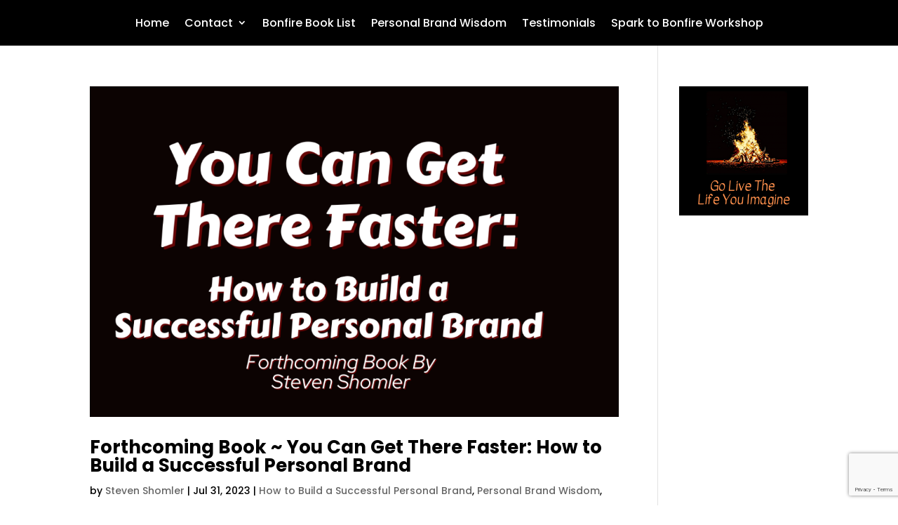

--- FILE ---
content_type: text/html; charset=utf-8
request_url: https://www.google.com/recaptcha/api2/anchor?ar=1&k=6LeJI8QUAAAAAMpw0xV6alE4VQBLJYFsKYl7JfxD&co=aHR0cHM6Ly93d3cuc3Bhcmt0b2JvbmZpcmUuY29tOjQ0Mw..&hl=en&v=PoyoqOPhxBO7pBk68S4YbpHZ&size=invisible&anchor-ms=20000&execute-ms=30000&cb=2m9ewa5cryhw
body_size: 48918
content:
<!DOCTYPE HTML><html dir="ltr" lang="en"><head><meta http-equiv="Content-Type" content="text/html; charset=UTF-8">
<meta http-equiv="X-UA-Compatible" content="IE=edge">
<title>reCAPTCHA</title>
<style type="text/css">
/* cyrillic-ext */
@font-face {
  font-family: 'Roboto';
  font-style: normal;
  font-weight: 400;
  font-stretch: 100%;
  src: url(//fonts.gstatic.com/s/roboto/v48/KFO7CnqEu92Fr1ME7kSn66aGLdTylUAMa3GUBHMdazTgWw.woff2) format('woff2');
  unicode-range: U+0460-052F, U+1C80-1C8A, U+20B4, U+2DE0-2DFF, U+A640-A69F, U+FE2E-FE2F;
}
/* cyrillic */
@font-face {
  font-family: 'Roboto';
  font-style: normal;
  font-weight: 400;
  font-stretch: 100%;
  src: url(//fonts.gstatic.com/s/roboto/v48/KFO7CnqEu92Fr1ME7kSn66aGLdTylUAMa3iUBHMdazTgWw.woff2) format('woff2');
  unicode-range: U+0301, U+0400-045F, U+0490-0491, U+04B0-04B1, U+2116;
}
/* greek-ext */
@font-face {
  font-family: 'Roboto';
  font-style: normal;
  font-weight: 400;
  font-stretch: 100%;
  src: url(//fonts.gstatic.com/s/roboto/v48/KFO7CnqEu92Fr1ME7kSn66aGLdTylUAMa3CUBHMdazTgWw.woff2) format('woff2');
  unicode-range: U+1F00-1FFF;
}
/* greek */
@font-face {
  font-family: 'Roboto';
  font-style: normal;
  font-weight: 400;
  font-stretch: 100%;
  src: url(//fonts.gstatic.com/s/roboto/v48/KFO7CnqEu92Fr1ME7kSn66aGLdTylUAMa3-UBHMdazTgWw.woff2) format('woff2');
  unicode-range: U+0370-0377, U+037A-037F, U+0384-038A, U+038C, U+038E-03A1, U+03A3-03FF;
}
/* math */
@font-face {
  font-family: 'Roboto';
  font-style: normal;
  font-weight: 400;
  font-stretch: 100%;
  src: url(//fonts.gstatic.com/s/roboto/v48/KFO7CnqEu92Fr1ME7kSn66aGLdTylUAMawCUBHMdazTgWw.woff2) format('woff2');
  unicode-range: U+0302-0303, U+0305, U+0307-0308, U+0310, U+0312, U+0315, U+031A, U+0326-0327, U+032C, U+032F-0330, U+0332-0333, U+0338, U+033A, U+0346, U+034D, U+0391-03A1, U+03A3-03A9, U+03B1-03C9, U+03D1, U+03D5-03D6, U+03F0-03F1, U+03F4-03F5, U+2016-2017, U+2034-2038, U+203C, U+2040, U+2043, U+2047, U+2050, U+2057, U+205F, U+2070-2071, U+2074-208E, U+2090-209C, U+20D0-20DC, U+20E1, U+20E5-20EF, U+2100-2112, U+2114-2115, U+2117-2121, U+2123-214F, U+2190, U+2192, U+2194-21AE, U+21B0-21E5, U+21F1-21F2, U+21F4-2211, U+2213-2214, U+2216-22FF, U+2308-230B, U+2310, U+2319, U+231C-2321, U+2336-237A, U+237C, U+2395, U+239B-23B7, U+23D0, U+23DC-23E1, U+2474-2475, U+25AF, U+25B3, U+25B7, U+25BD, U+25C1, U+25CA, U+25CC, U+25FB, U+266D-266F, U+27C0-27FF, U+2900-2AFF, U+2B0E-2B11, U+2B30-2B4C, U+2BFE, U+3030, U+FF5B, U+FF5D, U+1D400-1D7FF, U+1EE00-1EEFF;
}
/* symbols */
@font-face {
  font-family: 'Roboto';
  font-style: normal;
  font-weight: 400;
  font-stretch: 100%;
  src: url(//fonts.gstatic.com/s/roboto/v48/KFO7CnqEu92Fr1ME7kSn66aGLdTylUAMaxKUBHMdazTgWw.woff2) format('woff2');
  unicode-range: U+0001-000C, U+000E-001F, U+007F-009F, U+20DD-20E0, U+20E2-20E4, U+2150-218F, U+2190, U+2192, U+2194-2199, U+21AF, U+21E6-21F0, U+21F3, U+2218-2219, U+2299, U+22C4-22C6, U+2300-243F, U+2440-244A, U+2460-24FF, U+25A0-27BF, U+2800-28FF, U+2921-2922, U+2981, U+29BF, U+29EB, U+2B00-2BFF, U+4DC0-4DFF, U+FFF9-FFFB, U+10140-1018E, U+10190-1019C, U+101A0, U+101D0-101FD, U+102E0-102FB, U+10E60-10E7E, U+1D2C0-1D2D3, U+1D2E0-1D37F, U+1F000-1F0FF, U+1F100-1F1AD, U+1F1E6-1F1FF, U+1F30D-1F30F, U+1F315, U+1F31C, U+1F31E, U+1F320-1F32C, U+1F336, U+1F378, U+1F37D, U+1F382, U+1F393-1F39F, U+1F3A7-1F3A8, U+1F3AC-1F3AF, U+1F3C2, U+1F3C4-1F3C6, U+1F3CA-1F3CE, U+1F3D4-1F3E0, U+1F3ED, U+1F3F1-1F3F3, U+1F3F5-1F3F7, U+1F408, U+1F415, U+1F41F, U+1F426, U+1F43F, U+1F441-1F442, U+1F444, U+1F446-1F449, U+1F44C-1F44E, U+1F453, U+1F46A, U+1F47D, U+1F4A3, U+1F4B0, U+1F4B3, U+1F4B9, U+1F4BB, U+1F4BF, U+1F4C8-1F4CB, U+1F4D6, U+1F4DA, U+1F4DF, U+1F4E3-1F4E6, U+1F4EA-1F4ED, U+1F4F7, U+1F4F9-1F4FB, U+1F4FD-1F4FE, U+1F503, U+1F507-1F50B, U+1F50D, U+1F512-1F513, U+1F53E-1F54A, U+1F54F-1F5FA, U+1F610, U+1F650-1F67F, U+1F687, U+1F68D, U+1F691, U+1F694, U+1F698, U+1F6AD, U+1F6B2, U+1F6B9-1F6BA, U+1F6BC, U+1F6C6-1F6CF, U+1F6D3-1F6D7, U+1F6E0-1F6EA, U+1F6F0-1F6F3, U+1F6F7-1F6FC, U+1F700-1F7FF, U+1F800-1F80B, U+1F810-1F847, U+1F850-1F859, U+1F860-1F887, U+1F890-1F8AD, U+1F8B0-1F8BB, U+1F8C0-1F8C1, U+1F900-1F90B, U+1F93B, U+1F946, U+1F984, U+1F996, U+1F9E9, U+1FA00-1FA6F, U+1FA70-1FA7C, U+1FA80-1FA89, U+1FA8F-1FAC6, U+1FACE-1FADC, U+1FADF-1FAE9, U+1FAF0-1FAF8, U+1FB00-1FBFF;
}
/* vietnamese */
@font-face {
  font-family: 'Roboto';
  font-style: normal;
  font-weight: 400;
  font-stretch: 100%;
  src: url(//fonts.gstatic.com/s/roboto/v48/KFO7CnqEu92Fr1ME7kSn66aGLdTylUAMa3OUBHMdazTgWw.woff2) format('woff2');
  unicode-range: U+0102-0103, U+0110-0111, U+0128-0129, U+0168-0169, U+01A0-01A1, U+01AF-01B0, U+0300-0301, U+0303-0304, U+0308-0309, U+0323, U+0329, U+1EA0-1EF9, U+20AB;
}
/* latin-ext */
@font-face {
  font-family: 'Roboto';
  font-style: normal;
  font-weight: 400;
  font-stretch: 100%;
  src: url(//fonts.gstatic.com/s/roboto/v48/KFO7CnqEu92Fr1ME7kSn66aGLdTylUAMa3KUBHMdazTgWw.woff2) format('woff2');
  unicode-range: U+0100-02BA, U+02BD-02C5, U+02C7-02CC, U+02CE-02D7, U+02DD-02FF, U+0304, U+0308, U+0329, U+1D00-1DBF, U+1E00-1E9F, U+1EF2-1EFF, U+2020, U+20A0-20AB, U+20AD-20C0, U+2113, U+2C60-2C7F, U+A720-A7FF;
}
/* latin */
@font-face {
  font-family: 'Roboto';
  font-style: normal;
  font-weight: 400;
  font-stretch: 100%;
  src: url(//fonts.gstatic.com/s/roboto/v48/KFO7CnqEu92Fr1ME7kSn66aGLdTylUAMa3yUBHMdazQ.woff2) format('woff2');
  unicode-range: U+0000-00FF, U+0131, U+0152-0153, U+02BB-02BC, U+02C6, U+02DA, U+02DC, U+0304, U+0308, U+0329, U+2000-206F, U+20AC, U+2122, U+2191, U+2193, U+2212, U+2215, U+FEFF, U+FFFD;
}
/* cyrillic-ext */
@font-face {
  font-family: 'Roboto';
  font-style: normal;
  font-weight: 500;
  font-stretch: 100%;
  src: url(//fonts.gstatic.com/s/roboto/v48/KFO7CnqEu92Fr1ME7kSn66aGLdTylUAMa3GUBHMdazTgWw.woff2) format('woff2');
  unicode-range: U+0460-052F, U+1C80-1C8A, U+20B4, U+2DE0-2DFF, U+A640-A69F, U+FE2E-FE2F;
}
/* cyrillic */
@font-face {
  font-family: 'Roboto';
  font-style: normal;
  font-weight: 500;
  font-stretch: 100%;
  src: url(//fonts.gstatic.com/s/roboto/v48/KFO7CnqEu92Fr1ME7kSn66aGLdTylUAMa3iUBHMdazTgWw.woff2) format('woff2');
  unicode-range: U+0301, U+0400-045F, U+0490-0491, U+04B0-04B1, U+2116;
}
/* greek-ext */
@font-face {
  font-family: 'Roboto';
  font-style: normal;
  font-weight: 500;
  font-stretch: 100%;
  src: url(//fonts.gstatic.com/s/roboto/v48/KFO7CnqEu92Fr1ME7kSn66aGLdTylUAMa3CUBHMdazTgWw.woff2) format('woff2');
  unicode-range: U+1F00-1FFF;
}
/* greek */
@font-face {
  font-family: 'Roboto';
  font-style: normal;
  font-weight: 500;
  font-stretch: 100%;
  src: url(//fonts.gstatic.com/s/roboto/v48/KFO7CnqEu92Fr1ME7kSn66aGLdTylUAMa3-UBHMdazTgWw.woff2) format('woff2');
  unicode-range: U+0370-0377, U+037A-037F, U+0384-038A, U+038C, U+038E-03A1, U+03A3-03FF;
}
/* math */
@font-face {
  font-family: 'Roboto';
  font-style: normal;
  font-weight: 500;
  font-stretch: 100%;
  src: url(//fonts.gstatic.com/s/roboto/v48/KFO7CnqEu92Fr1ME7kSn66aGLdTylUAMawCUBHMdazTgWw.woff2) format('woff2');
  unicode-range: U+0302-0303, U+0305, U+0307-0308, U+0310, U+0312, U+0315, U+031A, U+0326-0327, U+032C, U+032F-0330, U+0332-0333, U+0338, U+033A, U+0346, U+034D, U+0391-03A1, U+03A3-03A9, U+03B1-03C9, U+03D1, U+03D5-03D6, U+03F0-03F1, U+03F4-03F5, U+2016-2017, U+2034-2038, U+203C, U+2040, U+2043, U+2047, U+2050, U+2057, U+205F, U+2070-2071, U+2074-208E, U+2090-209C, U+20D0-20DC, U+20E1, U+20E5-20EF, U+2100-2112, U+2114-2115, U+2117-2121, U+2123-214F, U+2190, U+2192, U+2194-21AE, U+21B0-21E5, U+21F1-21F2, U+21F4-2211, U+2213-2214, U+2216-22FF, U+2308-230B, U+2310, U+2319, U+231C-2321, U+2336-237A, U+237C, U+2395, U+239B-23B7, U+23D0, U+23DC-23E1, U+2474-2475, U+25AF, U+25B3, U+25B7, U+25BD, U+25C1, U+25CA, U+25CC, U+25FB, U+266D-266F, U+27C0-27FF, U+2900-2AFF, U+2B0E-2B11, U+2B30-2B4C, U+2BFE, U+3030, U+FF5B, U+FF5D, U+1D400-1D7FF, U+1EE00-1EEFF;
}
/* symbols */
@font-face {
  font-family: 'Roboto';
  font-style: normal;
  font-weight: 500;
  font-stretch: 100%;
  src: url(//fonts.gstatic.com/s/roboto/v48/KFO7CnqEu92Fr1ME7kSn66aGLdTylUAMaxKUBHMdazTgWw.woff2) format('woff2');
  unicode-range: U+0001-000C, U+000E-001F, U+007F-009F, U+20DD-20E0, U+20E2-20E4, U+2150-218F, U+2190, U+2192, U+2194-2199, U+21AF, U+21E6-21F0, U+21F3, U+2218-2219, U+2299, U+22C4-22C6, U+2300-243F, U+2440-244A, U+2460-24FF, U+25A0-27BF, U+2800-28FF, U+2921-2922, U+2981, U+29BF, U+29EB, U+2B00-2BFF, U+4DC0-4DFF, U+FFF9-FFFB, U+10140-1018E, U+10190-1019C, U+101A0, U+101D0-101FD, U+102E0-102FB, U+10E60-10E7E, U+1D2C0-1D2D3, U+1D2E0-1D37F, U+1F000-1F0FF, U+1F100-1F1AD, U+1F1E6-1F1FF, U+1F30D-1F30F, U+1F315, U+1F31C, U+1F31E, U+1F320-1F32C, U+1F336, U+1F378, U+1F37D, U+1F382, U+1F393-1F39F, U+1F3A7-1F3A8, U+1F3AC-1F3AF, U+1F3C2, U+1F3C4-1F3C6, U+1F3CA-1F3CE, U+1F3D4-1F3E0, U+1F3ED, U+1F3F1-1F3F3, U+1F3F5-1F3F7, U+1F408, U+1F415, U+1F41F, U+1F426, U+1F43F, U+1F441-1F442, U+1F444, U+1F446-1F449, U+1F44C-1F44E, U+1F453, U+1F46A, U+1F47D, U+1F4A3, U+1F4B0, U+1F4B3, U+1F4B9, U+1F4BB, U+1F4BF, U+1F4C8-1F4CB, U+1F4D6, U+1F4DA, U+1F4DF, U+1F4E3-1F4E6, U+1F4EA-1F4ED, U+1F4F7, U+1F4F9-1F4FB, U+1F4FD-1F4FE, U+1F503, U+1F507-1F50B, U+1F50D, U+1F512-1F513, U+1F53E-1F54A, U+1F54F-1F5FA, U+1F610, U+1F650-1F67F, U+1F687, U+1F68D, U+1F691, U+1F694, U+1F698, U+1F6AD, U+1F6B2, U+1F6B9-1F6BA, U+1F6BC, U+1F6C6-1F6CF, U+1F6D3-1F6D7, U+1F6E0-1F6EA, U+1F6F0-1F6F3, U+1F6F7-1F6FC, U+1F700-1F7FF, U+1F800-1F80B, U+1F810-1F847, U+1F850-1F859, U+1F860-1F887, U+1F890-1F8AD, U+1F8B0-1F8BB, U+1F8C0-1F8C1, U+1F900-1F90B, U+1F93B, U+1F946, U+1F984, U+1F996, U+1F9E9, U+1FA00-1FA6F, U+1FA70-1FA7C, U+1FA80-1FA89, U+1FA8F-1FAC6, U+1FACE-1FADC, U+1FADF-1FAE9, U+1FAF0-1FAF8, U+1FB00-1FBFF;
}
/* vietnamese */
@font-face {
  font-family: 'Roboto';
  font-style: normal;
  font-weight: 500;
  font-stretch: 100%;
  src: url(//fonts.gstatic.com/s/roboto/v48/KFO7CnqEu92Fr1ME7kSn66aGLdTylUAMa3OUBHMdazTgWw.woff2) format('woff2');
  unicode-range: U+0102-0103, U+0110-0111, U+0128-0129, U+0168-0169, U+01A0-01A1, U+01AF-01B0, U+0300-0301, U+0303-0304, U+0308-0309, U+0323, U+0329, U+1EA0-1EF9, U+20AB;
}
/* latin-ext */
@font-face {
  font-family: 'Roboto';
  font-style: normal;
  font-weight: 500;
  font-stretch: 100%;
  src: url(//fonts.gstatic.com/s/roboto/v48/KFO7CnqEu92Fr1ME7kSn66aGLdTylUAMa3KUBHMdazTgWw.woff2) format('woff2');
  unicode-range: U+0100-02BA, U+02BD-02C5, U+02C7-02CC, U+02CE-02D7, U+02DD-02FF, U+0304, U+0308, U+0329, U+1D00-1DBF, U+1E00-1E9F, U+1EF2-1EFF, U+2020, U+20A0-20AB, U+20AD-20C0, U+2113, U+2C60-2C7F, U+A720-A7FF;
}
/* latin */
@font-face {
  font-family: 'Roboto';
  font-style: normal;
  font-weight: 500;
  font-stretch: 100%;
  src: url(//fonts.gstatic.com/s/roboto/v48/KFO7CnqEu92Fr1ME7kSn66aGLdTylUAMa3yUBHMdazQ.woff2) format('woff2');
  unicode-range: U+0000-00FF, U+0131, U+0152-0153, U+02BB-02BC, U+02C6, U+02DA, U+02DC, U+0304, U+0308, U+0329, U+2000-206F, U+20AC, U+2122, U+2191, U+2193, U+2212, U+2215, U+FEFF, U+FFFD;
}
/* cyrillic-ext */
@font-face {
  font-family: 'Roboto';
  font-style: normal;
  font-weight: 900;
  font-stretch: 100%;
  src: url(//fonts.gstatic.com/s/roboto/v48/KFO7CnqEu92Fr1ME7kSn66aGLdTylUAMa3GUBHMdazTgWw.woff2) format('woff2');
  unicode-range: U+0460-052F, U+1C80-1C8A, U+20B4, U+2DE0-2DFF, U+A640-A69F, U+FE2E-FE2F;
}
/* cyrillic */
@font-face {
  font-family: 'Roboto';
  font-style: normal;
  font-weight: 900;
  font-stretch: 100%;
  src: url(//fonts.gstatic.com/s/roboto/v48/KFO7CnqEu92Fr1ME7kSn66aGLdTylUAMa3iUBHMdazTgWw.woff2) format('woff2');
  unicode-range: U+0301, U+0400-045F, U+0490-0491, U+04B0-04B1, U+2116;
}
/* greek-ext */
@font-face {
  font-family: 'Roboto';
  font-style: normal;
  font-weight: 900;
  font-stretch: 100%;
  src: url(//fonts.gstatic.com/s/roboto/v48/KFO7CnqEu92Fr1ME7kSn66aGLdTylUAMa3CUBHMdazTgWw.woff2) format('woff2');
  unicode-range: U+1F00-1FFF;
}
/* greek */
@font-face {
  font-family: 'Roboto';
  font-style: normal;
  font-weight: 900;
  font-stretch: 100%;
  src: url(//fonts.gstatic.com/s/roboto/v48/KFO7CnqEu92Fr1ME7kSn66aGLdTylUAMa3-UBHMdazTgWw.woff2) format('woff2');
  unicode-range: U+0370-0377, U+037A-037F, U+0384-038A, U+038C, U+038E-03A1, U+03A3-03FF;
}
/* math */
@font-face {
  font-family: 'Roboto';
  font-style: normal;
  font-weight: 900;
  font-stretch: 100%;
  src: url(//fonts.gstatic.com/s/roboto/v48/KFO7CnqEu92Fr1ME7kSn66aGLdTylUAMawCUBHMdazTgWw.woff2) format('woff2');
  unicode-range: U+0302-0303, U+0305, U+0307-0308, U+0310, U+0312, U+0315, U+031A, U+0326-0327, U+032C, U+032F-0330, U+0332-0333, U+0338, U+033A, U+0346, U+034D, U+0391-03A1, U+03A3-03A9, U+03B1-03C9, U+03D1, U+03D5-03D6, U+03F0-03F1, U+03F4-03F5, U+2016-2017, U+2034-2038, U+203C, U+2040, U+2043, U+2047, U+2050, U+2057, U+205F, U+2070-2071, U+2074-208E, U+2090-209C, U+20D0-20DC, U+20E1, U+20E5-20EF, U+2100-2112, U+2114-2115, U+2117-2121, U+2123-214F, U+2190, U+2192, U+2194-21AE, U+21B0-21E5, U+21F1-21F2, U+21F4-2211, U+2213-2214, U+2216-22FF, U+2308-230B, U+2310, U+2319, U+231C-2321, U+2336-237A, U+237C, U+2395, U+239B-23B7, U+23D0, U+23DC-23E1, U+2474-2475, U+25AF, U+25B3, U+25B7, U+25BD, U+25C1, U+25CA, U+25CC, U+25FB, U+266D-266F, U+27C0-27FF, U+2900-2AFF, U+2B0E-2B11, U+2B30-2B4C, U+2BFE, U+3030, U+FF5B, U+FF5D, U+1D400-1D7FF, U+1EE00-1EEFF;
}
/* symbols */
@font-face {
  font-family: 'Roboto';
  font-style: normal;
  font-weight: 900;
  font-stretch: 100%;
  src: url(//fonts.gstatic.com/s/roboto/v48/KFO7CnqEu92Fr1ME7kSn66aGLdTylUAMaxKUBHMdazTgWw.woff2) format('woff2');
  unicode-range: U+0001-000C, U+000E-001F, U+007F-009F, U+20DD-20E0, U+20E2-20E4, U+2150-218F, U+2190, U+2192, U+2194-2199, U+21AF, U+21E6-21F0, U+21F3, U+2218-2219, U+2299, U+22C4-22C6, U+2300-243F, U+2440-244A, U+2460-24FF, U+25A0-27BF, U+2800-28FF, U+2921-2922, U+2981, U+29BF, U+29EB, U+2B00-2BFF, U+4DC0-4DFF, U+FFF9-FFFB, U+10140-1018E, U+10190-1019C, U+101A0, U+101D0-101FD, U+102E0-102FB, U+10E60-10E7E, U+1D2C0-1D2D3, U+1D2E0-1D37F, U+1F000-1F0FF, U+1F100-1F1AD, U+1F1E6-1F1FF, U+1F30D-1F30F, U+1F315, U+1F31C, U+1F31E, U+1F320-1F32C, U+1F336, U+1F378, U+1F37D, U+1F382, U+1F393-1F39F, U+1F3A7-1F3A8, U+1F3AC-1F3AF, U+1F3C2, U+1F3C4-1F3C6, U+1F3CA-1F3CE, U+1F3D4-1F3E0, U+1F3ED, U+1F3F1-1F3F3, U+1F3F5-1F3F7, U+1F408, U+1F415, U+1F41F, U+1F426, U+1F43F, U+1F441-1F442, U+1F444, U+1F446-1F449, U+1F44C-1F44E, U+1F453, U+1F46A, U+1F47D, U+1F4A3, U+1F4B0, U+1F4B3, U+1F4B9, U+1F4BB, U+1F4BF, U+1F4C8-1F4CB, U+1F4D6, U+1F4DA, U+1F4DF, U+1F4E3-1F4E6, U+1F4EA-1F4ED, U+1F4F7, U+1F4F9-1F4FB, U+1F4FD-1F4FE, U+1F503, U+1F507-1F50B, U+1F50D, U+1F512-1F513, U+1F53E-1F54A, U+1F54F-1F5FA, U+1F610, U+1F650-1F67F, U+1F687, U+1F68D, U+1F691, U+1F694, U+1F698, U+1F6AD, U+1F6B2, U+1F6B9-1F6BA, U+1F6BC, U+1F6C6-1F6CF, U+1F6D3-1F6D7, U+1F6E0-1F6EA, U+1F6F0-1F6F3, U+1F6F7-1F6FC, U+1F700-1F7FF, U+1F800-1F80B, U+1F810-1F847, U+1F850-1F859, U+1F860-1F887, U+1F890-1F8AD, U+1F8B0-1F8BB, U+1F8C0-1F8C1, U+1F900-1F90B, U+1F93B, U+1F946, U+1F984, U+1F996, U+1F9E9, U+1FA00-1FA6F, U+1FA70-1FA7C, U+1FA80-1FA89, U+1FA8F-1FAC6, U+1FACE-1FADC, U+1FADF-1FAE9, U+1FAF0-1FAF8, U+1FB00-1FBFF;
}
/* vietnamese */
@font-face {
  font-family: 'Roboto';
  font-style: normal;
  font-weight: 900;
  font-stretch: 100%;
  src: url(//fonts.gstatic.com/s/roboto/v48/KFO7CnqEu92Fr1ME7kSn66aGLdTylUAMa3OUBHMdazTgWw.woff2) format('woff2');
  unicode-range: U+0102-0103, U+0110-0111, U+0128-0129, U+0168-0169, U+01A0-01A1, U+01AF-01B0, U+0300-0301, U+0303-0304, U+0308-0309, U+0323, U+0329, U+1EA0-1EF9, U+20AB;
}
/* latin-ext */
@font-face {
  font-family: 'Roboto';
  font-style: normal;
  font-weight: 900;
  font-stretch: 100%;
  src: url(//fonts.gstatic.com/s/roboto/v48/KFO7CnqEu92Fr1ME7kSn66aGLdTylUAMa3KUBHMdazTgWw.woff2) format('woff2');
  unicode-range: U+0100-02BA, U+02BD-02C5, U+02C7-02CC, U+02CE-02D7, U+02DD-02FF, U+0304, U+0308, U+0329, U+1D00-1DBF, U+1E00-1E9F, U+1EF2-1EFF, U+2020, U+20A0-20AB, U+20AD-20C0, U+2113, U+2C60-2C7F, U+A720-A7FF;
}
/* latin */
@font-face {
  font-family: 'Roboto';
  font-style: normal;
  font-weight: 900;
  font-stretch: 100%;
  src: url(//fonts.gstatic.com/s/roboto/v48/KFO7CnqEu92Fr1ME7kSn66aGLdTylUAMa3yUBHMdazQ.woff2) format('woff2');
  unicode-range: U+0000-00FF, U+0131, U+0152-0153, U+02BB-02BC, U+02C6, U+02DA, U+02DC, U+0304, U+0308, U+0329, U+2000-206F, U+20AC, U+2122, U+2191, U+2193, U+2212, U+2215, U+FEFF, U+FFFD;
}

</style>
<link rel="stylesheet" type="text/css" href="https://www.gstatic.com/recaptcha/releases/PoyoqOPhxBO7pBk68S4YbpHZ/styles__ltr.css">
<script nonce="BH5sow3fj8bqtg4Dq06xdQ" type="text/javascript">window['__recaptcha_api'] = 'https://www.google.com/recaptcha/api2/';</script>
<script type="text/javascript" src="https://www.gstatic.com/recaptcha/releases/PoyoqOPhxBO7pBk68S4YbpHZ/recaptcha__en.js" nonce="BH5sow3fj8bqtg4Dq06xdQ">
      
    </script></head>
<body><div id="rc-anchor-alert" class="rc-anchor-alert"></div>
<input type="hidden" id="recaptcha-token" value="[base64]">
<script type="text/javascript" nonce="BH5sow3fj8bqtg4Dq06xdQ">
      recaptcha.anchor.Main.init("[\x22ainput\x22,[\x22bgdata\x22,\x22\x22,\[base64]/[base64]/MjU1Ong/[base64]/[base64]/[base64]/[base64]/[base64]/[base64]/[base64]/[base64]/[base64]/[base64]/[base64]/[base64]/[base64]/[base64]/[base64]\\u003d\x22,\[base64]\x22,\x22YMK1McKHwrfCo8KDOwvCsCVew7LDp8KHwqHDssKcwpctw6w8wqTDkMO2w7rDkcKLOcKrXjDDssKjEcKCbm/Dh8KwK2TCisOLY2rCgMKla8OcdMOBwqkuw6oawo1RwqnDrxPCoMOVWMKMw5nDpAfDphQgBzXCt0EeUGPDujbCrWLDrD3Dk8Knw7dhw6vCssOEwogWw5w7Uks9wpYlKsOndMOmCsKpwpEMw5E5w6DCmTXDgMK0QMKsw6DCpcOTw5heWmDCgT/Cv8O+wp/DrzkRUidFwoF9NMKNw7RZeMOgwqlzwpRJX8OSMRVMwqjDpMKEIMOew75XaS/Cvx7ChxXCqG8NVjvCtX7DvMOwcVY3w494wpvCum9tSTErVsKOIh3CgMO2acOQwpFnf8OWw4ojw6nDksOVw68Iw7gNw4MjVcKEw6MVBlrDmhNmwpYyw5XCvsOGNTAfTMOFKyXDkXzCtxd6BRMJwoB3wrvCvhjDrB3DrUR9wrLCjH3Dk19AwosFwr/ClDfDnMKaw4QnBHUbL8KSw57CjsOWw6bDgsOYwoHCtmkPasOqw6h+w5PDocKFP1VywobDiVAtW8Kmw6LCt8OjDsOhwqAAAcONAsKjandTw7YsHMO8w5bDmxfCqsOtaCQDVxYFw7/[base64]/CrGTCusKIRVPDg8O0woEnJg7CgsKOMsO7P8Kjw6PCr8KqSgvCr2nCuMKfw5kAwoR3w5tEblsrBSNswpTCqDTDqgtfTipAw7MHYQAGJcO9N0ZXw7YkGCAYwqYLX8KBfsKJVCXDhljDhMKTw63Dhm3CocOjBxQ2E1/Cu8Knw77DpsKMXcOHBcO4w7DCp0/DnsKEDHfCpsK8D8OXwqTDgsOdZRLChCXDtlPDuMOSfMOOdsOfe8O6wpclNsOpwr/CjcOTWzfCnBIxwrfCnGEhwpJUw7bDmcKAw6ImFcO2wpHDu3bDrm7DosKcMktxQ8Opw5LDkMKyCWVxw7bCk8KdwrtML8Oww4vDh0hcw4LDoxc6wobDhyo2wrtHA8K2wogew5llXsObe2jCrztdd8K9woTCkcOAw43CvsO1w6VQXC/CjMOrwqfCgztBasOGw6ZHd8OZw5Z0ZMOHw5LDlhp8w41SworCiS9hS8OWwr3DksO4M8KZwqHDhMK6fsO5wpDChyFjWXEMWxLCu8O7w6VPLMO0NA1Kw6LDk07Dox7DhE8ZZ8Klw70DUMKJwp8tw6PDk8OJKWzDqcKnIE7CkFTCvMO+IcOBw4rCpnQzwqjCqsObw6/DsMKOwqLCins1M8OvIgxew5jCmsK/worDicOOwqjDmMKHwoEdwpUaSMKVw7jCmys9bkQQw7kWScK0wrXCoMKnwqlUwpPCu8OyX8O4wpLDssOQbEDDqMKtwokZw6AQw6ZURkAUw7hPY1omCsKUR1bCt3kPCVo7wojDv8O9WMONYcO8w58rw7Ngw4nCl8Kew63CucKVNQnCo2LDhR16TwzClMOMwp0CYi1/[base64]/[base64]/EMOnwpHDsgVTQMOow6QaacO9GsOXbMOjUChyPcKPJMOAT3UKTzNnw4B1w4nDrmg/YcKDOR9Uw7gtZQbCvSjCtcOHwqJxw6PCq8Oow5rDgmDDgHgkwroLXcOzwoZhw57DgMKFPcKMw7nCsRZVw7MYEsKgw7NkREUIw7DDjsOXHsOfw7gpQgTCs8O5ccK5w7jCpMOlw7ldIMOVwqHCnMKTccK2cj3DoMOXwoPCpTvDtTrCqsKnwpvClMOYdcO8wrvCrcO/fF/Ctk/[base64]/[base64]/CgMKsFELCri7Drj7CrmJiJcKzEVXDkFRAw4Rqw51bwrbDriAxwoBewpfDg8KNw5xNwozDq8K0GAZzJsKbVsOFHsORwqLCnlPCoBXCnyEjwo7CrErDgFc4ZMKww5bCgMKLw6HDgMOVw6vDr8OlWcKbwrfDqW7DrRLDksOUScKhFcKjKCJsw4vDk0/DiMOxEcKnSsKQJCcJBsOUAMOPaxXDjShwbMKVw43DkcOcw77Cl20vwqQJw5w7w7t7wpPCinzDtGISw4nDql/CncOsXj48w6tww401wog0OcKAwrE9H8KSwqXCpsKJQMK5N2oAw4zCqsOBf0E2WSzCrsKLw5XDnRXDsSbDrsKFYTrDj8KTw4fCqw46UsOIwrYTQnIIIsK/wp7DlzLDpncLw5ZaZcKGEQFMwrjDtMOaSnomeCnCtcKPNVzDlh/ClsOAQMOid10WwoFSV8KiwqrDrTFhf8O7N8KyAHPCvsO6wp9Kw4jDh1zDq8KFwrcCWS4fw5XDt8K1wroxw4ZJPsObZR9rwpzDq8KIJ0/DnAfClStHRcOgw4h6NMOze1l3w53DmhNVU8KpecOFwr7DlcOiFMKywpTDqGPCjsOlUUMocRk7c3LDsw3DsMKINMKSBsO7bH3DqkQKThJ/NsKGw7IQw5jCuBUDLBB4CcO/woVeZ0lOTwpAw5xMwq4PdX1FLsK4w5oXwoFiT3dANFBCCjfCscOYG0xQw6zDscOrdMOcAFfDrxnCgT8wYlvDrsKiXMKzXsOPwrjDlEHDlxBNw5jDuQnCtMK/[base64]/Dm8ObwrMCM3DDhhUFwq4fJ8O2a3N6asK0wrpSScOawpfDh8OkPnXCl8KnwoXCmBvDmMKgw4zDlcKcwoY0wqheF1tuwqjCvFZNasKywr7CtcOuXcK7w4zDisKqwplTTVNlG8K+OsKcw50wJsOLJcOwCMO4w6zDjV3CnC/DgsKSwrrCusOawqJ8PcO5wo7DlwcvATfCgyU6w75rwpAnwobDk1/CsMOcw6HDp1JRwpfCvcOcCxrCv8ONw7lxwrLCoRV3w5Jpwoshw6dsw5HDi8OXUcOzwroCwplFHcKzAcOBUCjCiWLDm8KqcsK+QMKcwpBTw7VDKcONw4ELwqxLw7oNCsK/w6HCmMOxSnY+w7EKwrnCmsORIsOJw53CrcKWw4IYwqLDi8Omw7PDr8OuEA8dwql5w4sOGk9nw6NAe8OuMsOQwqYhwrxswojCmMKLwo8ic8KUwp3DoMKRPRnDg8KrSmxIw55ke0nCtsO/[base64]/Dhw5bw5XCpzLDg8OsRBpZwpglB0wQwq/CvX3CjcOdP8KJdHAZIcOCw6DCmyrCu8OZQcOUwofCqQzDkVcsccOyI3HCrMO0wocIw7LDqW7Dkw5Xw7lgUC3DicKYJcOuw5nDmXZXQi0nfMK7Y8KyCR/[base64]/DqzzDpwrCtMKoaGMCw7vDshpsw5PCg8Kbw6wMwrJUFsKOw78wKsK9wr9Gw77DsMKRX8Kuw5PChcOrGcK2JsKefcK1GSjCvgrDtzZpw57CoT9+KGDCv8OmDcOvwo9LwosEasODwqzDssKkRRLCqSVZw6zDrh/DsHACwocLw7DCtmsAblk+w7XChRhJwozDh8O5w4UEwoBDw4jCrMK3dAphDQ/CmkxSQsO6F8O9a03CgcO/WAh7w5zDh8OIw4HCnXfDqMOdT1xOw5J6wrXCmWfDmMOXw7bCpsKbwpjDrsKmwrBwW8KHAmVnw4cYVXFOw5M/wqjCpMOvw4VWJMKXW8O2BMK6M0fCiEnDkD0Sw6LCrMOxTgk5dEjDqAQSI0nCsMKWYWjCrT/DsSfDoCouw4FuQgjCm8OzQcK4woXDqcKYw73CkxIDdcKIGifDkcKcwqjCsxXCiF3CkcOeesKaTcK5w70Gw7zCvk9IIFpBw51kwpRSAGhbfllaw6EVw6Vxw5zDmFtXKHDChsO3w65Sw5Q/[base64]/alrCjx0vw75dw5vCj8ODwprCpF/[base64]/XwN6wo0Pw6NEwpNxwoDCnj/[base64]/w5bCvMODwpvDnGEhUwLCqmUnwp3Cn0XDkzMPwroSLMKlwpHDnsOAw6LCtsORDyPDmyM5w4fDlsOvMMOOw7ASw6zDmnLDgiXDoVbCjV9NdcOSUQ3DviV2w5jDqno/[base64]/CqHQIIEgow7nCiMOIPMOLw5p4w5AFwr4+wqRSK8KCwrPDkMOrMnzDpMO9wofDh8OUMlnDrcK7wq3ChRPDlXXDjsKgTF4OG8Kkwo9EwonDn13Dl8KdBsOzC0PCpHTDocO1JMO4dBQtw5gtLcOAwoAHVsO9IBR8wpzCscOjw6cBwrQANjzDrHB/woHDnMK5w7PDiMKPwpAAGC3CnMKRMGsLwojCkcKTOj8KCcO1wpDDhDLDtsOYVEYtwpvCm8KhH8OETGrCgsOxw63DvMKlw7TDqU5Ew6RefD5Vw6NtbU4SN37Di8O2KWzChnHCqXHDv8O+AHjCu8KhATbChi/[base64]/DpcKfC3zDk8OgLE8cw4cXCyHCjcOJw7rCtsOlbFYiw7shw73Cnld6w41tRH7Cln9+w6/DuwzDuSXDvcOxHgLDs8OGwq3CisKRw7UuGAUhw5QoFcOdRsOcDGDCu8K6worCt8OoHMOMwqABJcOjwpnCg8KWw7RtLcKsYsKFAz3CusKUw6M4woEAwo7DnWTDicOxw6nCsiDDh8KBwrnCpsKnBMO3Y35sw5fDnggmasOUw43DhsKGw7LCjsOdVMKsw4TChsK/[base64]/CqMKLw6FTXndxY8KFwprDuwLDncK0Gm7DlFMLwrPDpcOpwotHwrvCjsKJwofDsBLCkl4rS0fCrQU/E8KjAsOBw6EwXMKIDMOPMV9hw5HDsMO9fD/ChcKOwqILVWjDtcOIw7t3w48DM8ORH8K8LRXCr316MMOFw4nCmh1wdsOHGMOyw4wZWsOxwpw7AWwhw68+OETCt8OCwoprZiDDoF12KC/DoWslD8OhwoPCpgphw4vDhcOTw7cPCMORw6XDrcOqDsO9w7nDnxjCjxE8dsK/wpsmwoJ/[base64]/CusKLVk5ww7XDjMO2IXnCm8KWS8OOw5dZwpnDlcKIwr3Cl8OLw6PDjcOUF8KIeGTDscKVb1MRw4HDrxzCj8KvKsK3wqhWwoLCt8KVw5o+w7/CljAmPcOBw780DV4ccDRMF1IKB8Oiw4lVZh/DoELCtFclGWPDh8Kmw4RLFU9iwpUkS0B5DA1Ww4pDw7wjwqA/wr3CnSXDhFzCtAvCozbDs1M8DTMHJWvCuQ5MLMOdwrnDkEjCr8KNS8OzIMO/w4bDpMKBOMKJwrpnwprDkCrCucKdexMNFx00wrk0Xxgew4UOwp5nH8OYJcOPwrQjLU3CiTDDtF7CoMOew4NVezcfwo/DqsKdO8O2OsKcw5zCt8KzcX94ABfCuXfCqMK+X8OARsK3K2jCt8KBTsOzC8KlJ8Ojwr7DvX7DpgMGaMOaw7TClB3DgDEYwpjDosO/w7fCk8K6MlHDgMK/wogbw7bCkMO5w6HDsEfDsMKZwrnDrBjCt8KXw4DDuVTDqsKMdg/ChMKnwo3DplnDuBfDuSALw7BnOsKJbMKpwoPChhzCq8OHwqxLT8KQwrLCqsOWa0cswojDslXCqcK0woxqwrAxE8KwAMKBOMO+TyQjwopXFsK+wo/CjirCvgJpwrvChMO6L8Ouw48sXMKXWhMRwp9Rw4QhfMKtNMKeXcO6ckB7w4bCvsOiMGANY192RX9ASUzDjHEsFcOHXsOXwp/DtMKGQFpjGMOBACI8W8Kpw6fDtAVwwoxbXCjCpW9SLmfCgcO+w57DpcKpLTHChCQYBUPCpybDgsKCDF/ChUgLwqTCjcKmwpHDuzTDtA0Aw5XCrcO1wos9w7zCnMObWMOZSsKvw7jClsObPW0uSmDCscOUA8ONw5QRZcKMP0vDpMORBsKlCTDDrlPDmsO6w5XCnyrCosO/AcOhw4HCgGEyTQjDqnM4wr7Cr8OabcOCFsKyJMK4wr3Dm3vCrMKDwqHDtcKLYkhawpfDnsO/woHCsEclZMOswrLCmhdfw7/DvsKKw7LDj8OVwoTDiMOHKsOpwoPCpk3Dik/[base64]/CjAonw5wVcSdHwpbDssKmw77Cu8Knw4LDhsKHw5A8Fk0KdMKhw7Q6VU9KPDtmCF/DmsKOwrIFLMKfwp81ZcKwAFfCtTzCqMKxwqfDm24Ew4fCl15bIsK7w7zDpX0tPMOvZ0/DnsKzw67DicKTJcO1TcOBwoXCsifDqStHITLDqsKNOMKgwqrCrXrDgsK7wrJkw4fCtUDCjHDCpsOtX8KEw486UMOdw5bDgMO5wohFwo7DiVLCqCZFTjw/O0MAf8OhcWDCgQ7DksOAw6LDr8OCw6ILw4zClRA6wpoNw6XDscKeSkxnP8KjZ8KCZ8OTwr7DtcOPw6vCiiDClgx6AsOpD8K5U8KVEsOrw7LDunILw6jDk2FmwpYLw6wZwoHDhMK/wrDDonDCok/DvcOCNz/DqHvCn8OOcnVAw7I1w4/DgcKOw4x6WGTCr8OeKBB/[base64]/DvsO+w6xVcMKgw69vZ8OXRcOMQzXCksOgQ8OrYMOPwoEjZsKJwpvDhjR4wo01VjE8V8ORaSrDshkgRMOFSsOewrXDuDHCnh3Dp0U9woDCrEk/w7rDrGRCZUXDgMKBwrp4wolOZCDDizQawp7CvCdiJX7DisKewqPCgjFOfMKhw5oDw6/CkMKVwpDDscOJP8Ktw6U9J8O1c8K/bcOANlkowqzCq8O9MMKncTxBFMKsJznDksOqwooKcALDp0vCug3CvsOhw7fDtyrCvCvCjsKSwqU7w5JmwoM5w7bCmMKzwqfDow1iw7JBQnjDmMKNwqJKXHIleWAjYDnDpcOOdQgZIyp+e8OnHMO5IcKQWzrCgsOiBQ7Dp8KpC8Khw4fDtjZQFXk+woMlYcOfwrrCjCk/[base64]/CijTCusOEfSQuworDjzABd1saWWwnYzDDtCJFw7Ezw6tfDcK7w48mXMO8AcO/wqBOw7gRUTN6w4rDjE5Dw7FXAMKew4JnwofCgHLCnw9ZW8Krw7YRwqVHY8Okw7zCjjbCkAzCicOZwrzDg3BVGD1RwqrDqEYEw7XCnh/Cm1bCmkt9wqhFS8K0w7UJwqZwwqARJ8Khw7HCusKRw6NBTh7Dj8O8OzZYAcKCCcOTKwXCt8OLJ8KWDi1/ecKLe0/[base64]/Drj8LHMK3NVDClXXDvFwrwqlIWnLDhANnw5Y3aADDkG/CtsKbdkXCow/[base64]/DiMOnZAkSIMOaCMKgw57Cil3DhcOIDMOhw7Jfw4/CicKcw6zDvkDDt2jDvMOFw7fCjkjCoWHCt8Kqw542w4tmwrQQRhI0wrrDkMK2w55pw67Dl8KXVMOkwpdWMMO7w7YWGVzCpH9aw5lfw44Fw7Y0wpHCqsObC2/CjFfDjT3Cqh3DhcKpwqrCs8OrWcOMY8OaOwxNw6s1w6jCv2PDmcOePMO6w75gwpTDrSpUGgvDog7CtCVMwq7DrDQ8IxnDusKaYzNLw5hcE8KHBn7ChjVuNcOnw7BKwozDlcK/[base64]/wrNTYVNsZiTDvsK0w7d7X8OgIWbCkiDDuMOMw75AwogMwp3DolDCtFU2wr3Cv8K4wqpVCsKPUsO0BCfCpsKEYgoXwrdOE1U9b1HChsK1w7cGaVB5PMKqwrHChQnDlMKaw4Z5w7xuwpHDp8KDKHwzYcONKErCoCjCg8Otw4VFOF3CuMKTDUnDl8K3wqQ/w4Nowpt2L1/DlsOtG8K9WMK2f19VwpbDsFNlAUTCm15CKcKnATZPwonCsMKbQ2vDq8K8N8Kfw5vClMOKNsOVwoUVwqfDk8KFBsOiw5fCtsKSZsKzA2HCinvCtyQ8c8KfwqLDvsOcw48Bw5wUFcOCwotCJjXChwhIKcKIXsKmVg4Lw5lnQ8OcT8K3wo/[base64]/CtMKsBMOtwrkDLsKAbsOIwrfCoRZTVG1sAsKhw7tYw6Vnw699w7rDtiXCjcOUwrckw6rCpGUzwooRWsOuZF7ChMK/[base64]/CmTHCk2hSaltSw5Bkw6fDqn7ChTnDksOTwr82wrXCpVtuPFFXw5HCr01VPzx5QxzCrMO+wo4Kwq4IwpogLsORM8Omw6UCwoloSHHDqMOGwqFuw5bCoR4FwrYYd8Kew6DDnsOVZ8K6aFjDoMKQwo3DrhxnF0oIwpA/NcKRA8OecQ/CksOqw7XDr8KgDcO5DgItJU0bwr/DqgFDwpzCvFXDgUoNwofDjMOOwqrDv2jDqsOAAhJUK8KYwrvDilN2w7vCpMO/wo3DqsKrFzHCjn1hFjhkWhPDh3jCvXTDkFYUwoA9w4bDmsOBaEl6w4nDqMOzw5cIW0vDpcKTSsOwZcOeHMK1wrt7DWsXw7tmw43Dtm/DksKGRsKKw4nDkMKowo/CjgVfSxl3w5lYfsKLwqF2eyzCoAHDssOzw53Dj8Okw5/CocKlH0PDg8KEwrzCnFrCt8OiLFbCscK7w7bCkVfDiCMPw4dAwpTDlcOTHVhfCCTCicOcwqbDhMKBDMO3CsKlAMK8JsKeEsOvCg3CqCEFY8KVwrXDqsKywozCo2I3E8KbwrTDkcObdwk9w5bDgMKxJlXCs24kXS3ChQcbRMOeYC/[base64]/[base64]/DmcO4w6E8wok1PsOgJ3FbwqnCjcO/[base64]/[base64]/CqA/Dn8OncUIYN8OAYsKTMmR9LTBNwqTChk9Nw4jCnsK7wqlGw5LCrcOWw60pDn0kBcOzw7fDlyNvN8OFZQ96OTAYw5RQKcKNwq/CqRlyIVlDPMOlwoUgwpwbwpHCtMOXw6c4ZsOwQsO/BQ3Dg8OEw4J9TcKjCg5jNMOVB3bCtxkRw7xaFcOaN8OHwrpeTDYVZcK0ByrDpkJYcxbDikPCiRwwQMOFw4DDrsKkagc2wpBmwrMVw7R/[base64]/wr/CjUDDpcOBasOYwoIbwpPDk8K1w7bCksKJbcKCRzpoacKWcgvDrxbDu8O7PMORwqDDnMOxOgI+wrjDlMOKwqJew7nCvUTDuMO1w5bDtsOFw5rCs8OTw7E1HgdcPADDlFkpw6Yewq1bElR7P1XDv8KBw5DCvWTCnMOdGTbCsR7Ci8K/[base64]/CmMOlLF/CvMKERAvCkCHCo3FVacKDw4nDsMKHwrFzFsO5a8OkwoBmw6vDn20GXMOlTMK+agEAwqbDsHATwqMNJMKmRsO+OUfDmXYPNsOZwozCjzXCvcKUfsOXZi9tA3hrw5VwAj/DgnYdw5nDj1zCvVZrFC7DoQHDhcOfw40Sw5vDrMKhEsOJRil9bsO3wogIaF3DicKZP8KPwoHCtiRnFMO+w5AcYMK/w7s/aSlpw6p3w6zCshVdXsOXw6LDqcO8KcKtw7N7wodywoJ1w799dRoGwpPCiMO+czHCpBo0DsOoLcOwMcK9w7cOFyzCmcOKw53DrsK/w6fCoQjChDbDhiHDpWHCpgDCnMOuwpbDiUrCvGVxScKzwrPChzTChmvDnkwdw4Abw6bDpsK+wovDhzsxB8O0w5rCgsKXJsOqw5rDu8KgwpbCsRp/w7ZXwoJrw7F5wofCjCszwo91GwPDgcOqPG7DonrDi8KIB8KTw4YAw58mPcK3wpnDuMOvVFDCnANpLhvDpkVEwroewp3DhHgkXVvCoWpkM8K7Qj9kw7dnTQNwwrfDpMKUKHN+wpt0wo9gw6QIAcK0XcOFw77Dn8Kiw6/DsMKgw6Rjwr7Cvl53woPDsS/Ck8OQJQvCpkPDnsOuLsOCCy41w4onwo5zfnXCgSZbwocew4VfHlMqQcOtH8OmesKfOcORw4lHw7PDisOOI3zDkCNnwqwfBcO8w5bDilQ4TUnDjUTDnmw2wqnCkAomMsORHAjDnzLDriIJaSvDg8KRw5VgcMKtPsKZwqZjwrM7wpE/FTohw7jDlMK7worDiGNjwrTCqn8AKTVECcOtwpXCgFXCpxoYwpDDkEYBYVd5AcOdISzCrMKOwoPCgMK2OGPCozhmLsOKwrE5XlzCjcKAwrhJKG84SMOPw6bDv3XDm8OewrNTcCLCpERcw4F9wpZkIMOHBBHDhlzDlcOAwoQEwp1yJz/CqsOzTVjCosOuwqHCrMO9VzNEUMKFwrLDkj0senNiwok6OX3Dn0zCjD4BCcOlw7smw7LCpnTCtWvCmz7Dv2bCuQXDjcKFecK8ZHkew6BBOwdpw5AFw7EBS8KtFw9qQwEnGBc6wq/Cn0DDkhnDm8Oyw4IiwoMIw7LDisKLw61iS8Omwq3DjsOmJBjCpkbDoMKRwr4ewqIgw6A3L0rCkjNew5kULAHCrsOLQcORYj7DqWYyG8O8wqEXU3A6LcOVw63CiQUsw5XDtMK4w6/Cn8OVPzUFUMOJwofDocOZBSLDkMOmw4vCnXTCrcO+wprCl8KKwqp4bW3ClsKTAsOgTCTDuMKiwrPCpmwOw4LDow8GwpjCtV8DwqPCvMO2wqpMw5RGwrbDq8K+bMOZwrHDjDhpwow8wpFWw6LDu8O+w5UXw6QwAMOeA3/Co33DrMK7w7MRw75Dwr4ew69MU1l7VcKxKcKEwoMPBkHDrHPCg8OKT19pEMKYI1pAw5Qxw73Dn8OOw7XCs8KLV8K/dMO7T2jDscKgJ8Kgw57CqMOwIcO7wpnCt1nDgXHDjx3DjCRqPcOtOMKmcRfDh8OYE1RVwprCvQ/[base64]/HsOJw6LDt8OaD2vDjxRJC20wVVDClzl/cik9QyROc8KiLE/DlcOFMcOjwpvDtMK7OEt/[base64]/CqBPCmnsRw4fDt24DwqPDpgw3w5TCnBpsw6bCu3hYw6gzwoQCwqcdwo5sw4JvcsKfw63DihbDosOybMOXaMKywqTDkiQ/c3IeWcKMwpfCosOeB8KYwrFpwp8FdAlHwobCvQQQw6LCtgFsw6/CvWsLw584w5bDvhApwq1ZwrfCpMK9XC/DpVlaOsOcc8Kjw57DrcOmbhUnMcOxw7nCmwLDisKIw4/Dj8OlYMKrMDIATCEAw5jCr1Rnw4DCgsKtwohiwpI+wqfCrivCt8OOXMKIwoR2dB8NBsOtwogCw4bCsMO2wpNrF8KuFMOxXmrDkcKxw7DDgCPCvMKRWMOXRcOGXmERJxoVwp8Nw4R2w7LCpi7CqyZ1AsOQWmvDiDVUc8OYw4/[base64]/DmsKawq0YwrbDg2oMw5d/FEgOZ0TChjLCp1Ycw4IpRMOfXxM0w4nCmsO7wqrDuAsvBsOlw7F1CG8JwrrDvsKSw7DDnMOMw6zClsOxw5vCpcKaTE1kwrjCjilVCQ/CpsOoMMO/w7/DucOPw78Mw6TCh8KqwrHCq8KXBGjCrQVqw53Cj1TCqE/DtsKrw78eFMKHCcKEDFvDhwIBw6TDiMO5w6FxwrjDtsKuw4PDmB42EMKTwqTCv8KFw415bcOnW1HCk8OgMAHCiMKjWcKDdFNUW3t5w7AwRmVcEMK5YMKww5vCi8KKw4JWasKtUMKwPxd9DcORw7jDmVrDm1/Cn3vCjGhvXMKoZMOQw4J/w7EnwpVFEDzCv8KCWhPDpcKER8K6wodhw6hlL8Kiw7TCnMO3w53DuiHDjsOVw4zCkcOyUEzCsGodLcOLw5PDpMKSwpt5JzAjLTLCuSdGwqPCg1o9w73CqsOsw6DCnsOfwq3Dh2vDlMOjw4bDiETCmXnDn8KnIAxrwqFDHi7CicK9w6rDq3/CmX7DkMK4YxdDwr9Lw4QdRX0oNXp5Q2AMVsK3P8OYV8KRw5XCmHLDg8OOw6ADdEJNeFXCk3sKw5vCgcOSwqDCpip1wqfDtg5cwpfCnyJRwqA0LsKqw7Z7FMKtwqg/TQw/w73DllIoL0knU8KBw4p/EygCNsOCahjDnMO2Ek3CtcOYBMOFJwPDnMOXw7olHcKJw6U1wo/DjHBPw5jClUDClF/CrcKOw7bCoAhcV8OUw4QbKAPCq8KrVHMZw6FNHcOBVWdBQ8OWwpg6QsO0w6nDuH3Cl8O/wqoaw6tXM8O+w7F/[base64]/[base64]/CmsK0bxnDjMO+w5Mvw6vDu8Oew61NaUXDuMOVIQHCisKlwpxccTh/w71sPsOZw5TDk8OoXFIcwqocW8KnwrxvNC1Bw6dvek3Dr8O4egHDgmULfcOMwq3Cs8Ozw5zDoMOmw6B8w4/DjMK2wpZVw7DDn8OjwqjCl8OEdDAjw6jCoMO8w6PDhwcNGFhvwoDDk8OMQy/Dl3HDpsO+RHrCoMKDacKZwqTDscOnw6HCgMKNwqFtw519wqZew57Ds1DClnLDjH/[base64]/[base64]/[base64]/Co11lwrvCgHPDhGPDlsKrRkoAw4rCgiLDgxHDvsKaw5LCjcKZw5Y3wppYKAzDhktYw5LCicKHG8KIwpPCvsKmwpwPAMOOHcKlwrRmw4olSDoUQg/DoMOrw5nDpSTCgGTDrULDmkcKZXUxRBDCtcKbS0Mbw6XCv8KgwplbOcOlwo5hUybCjFYvwpPCsMOSw7jDrnE4ew3CrC56wp8hHsOuwr/CqQbDvsOcwrYFwpBCw7lswo8iwpvDuMKgwqfCuMOxcMK4w7dfw6HCgAw4cMOjJMKHw5PDusKDwrjCgcKNWMKFwq3ChCV0w6B5wp1fJU3Ct23ChxNAVG4Tw5VPZMOJEcKTw59wIMK3MsObQAw/w5rCj8KjwoTDl3PDm0zCiGhXwrNWw5xhwrHCqg97wpPDh0AaL8KgwpdTwr3CusKbw5wSwox8I8KrfRDDh28IDsKFLWEdwoPCvcOSYMOSLGdxw7RcYMKvKsKWw6JSw4bCqMKcfXQaw6Mgwr3DvxfCu8OWK8O/CwjCsMOewqpRwrgXw43DlDnDi1IwwoU7FgLDuQEiJsOEwpzDm14/w7PCsMOTHVs8w7HDrsOcwprDoMKZWSZKw4xUwo7DumEmZC7CgBbCssOEw7XCggB+fsOfD8Ojw53DhUjCtV7DuMKRIVQlw7VJPVbDr8OzecOyw7fCtmzCu8Kbw6I5HVRlw5/DnsOVwrYmwobDjmXDhXTDgkMvw5jDoMKOw5fDr8Kbw6/CpHEHw6AzQMK2dnbCsx7DjlUZwqouJj8yJsKuwptnAE8CTyfCrh/CoMO7I8KARjnCqXodwotbw47CmQtlw6Q8XxzCrcKSwqVcw6vCgcOHPlERw5nCscKmwqt1dcKlw6xVw7bDnsO+wo4iw7Jww5TCq8OBUz7CkQXCv8OGPFwUwrsUCmbDv8OpHcKBw5YmwohTw5vCjMK/[base64]/CiwLClcOVcHxNwoofSEXDhcO0wrrCisO0wqnCn8KwwqDDqiMBwrzCli3Co8KowocBGwzDnsOMwp7Cq8K6w6F0wofDsUwZU2TDth7Cqkx8b37Du3oGwo3CpVFQE8O9GlFIe8KKwpTDp8OYwqjDqBE/XcKeU8KvG8O0w7wqI8K4CMK5w6DDs3/CssO0wqRTwpzDui89VWHClcKBw5pyQ2V8w5xVw5t4EMKfw7TCkEIww7gFLCbDrsK9wqMQw67CgcKAZcK7GBhUJHhnXMO/[base64]/CkjNFKcKow77DmcKtwpk+wozDu2U2IsKgYWUSG8Odw7wrQcOFYsKMWULCgSIHHMK2ZHbDgsOsL3HDt8OBwr/[base64]/CssKcEQ9PwrHDsX5JwrUbEQcDNUwWw7rCh8OEwqXCpsKQwoNTw5czaDF1wqxoclfCu8Onw4vCh8Kyw4/DsSPDlmwAw6fCkcOoHMOwNgbDnH7Dp0/DuMKJGhtSUzDCggbDt8Kjwqc2eARJwqXDhWExfgXCnn/DmiwGViXCncKZX8O0QyZJwpBLHMK6w6AHQ0UzWcOFw7/CicKxVyt+w7/DisKCH0svfMK4VcOXTnjConk3w4LDjMKZwrJaKgTDjsOwesKOQCfCmR/[base64]/[base64]/[base64]/wqk5woYNw7oLwqERZEzDhnPCpn/Do0AgwpXDtsK2SMKGw5DDnMKywqLDm8K9wrnDgcOuw5PDoMOAE09QWEd3wrzCvj9/MsKtEsO4aMKzwrgMwqrDjXx/wqMuwotRwpxEOWgnw7QJSjITJMKZYcOYHm8Lw4PDqsO2w4jDhDs9V8OMcRTCr8OAE8K3UxfCisKFwoxJYMKeVMKIw7BydsODcsK2w6QVw5BDwqnDgMOmwoLCnjTDt8Kqw7Z1KsKvJsOeTMK7dk3CisO3Xw1AUghZw45/[base64]/CqnDDmMKow7wmK2TDo0/Dl8KrTMOkdcOSEsOEbh/CmnpGwr8CPcO8EkFeQjwawrrClMKWOFPDrcOYw7XDqsOuU2Are2TDssOnWcOfRzg1KkdMwrvCogZow4TDgsOGGSJyw4/Ck8KPwrxxw50pw4HCiGJHw5cfUhpiw7fDt8KtwoXCqmnDtQ9ENMKVCMO8woLDjsOhw71pNWt8eCNJTsOla8OXNcOOJGHCjcKuScOpMsKSwrbDnRzDnCphe2sSw7vDn8OtCy/[base64]/[base64]/ChwbCmDfDlsOVw7Euw5zCqMKfwp8Nw6wUwrxqwppWw7/DtMKnL0nCuy3DgH3CkcOWJ8K8T8KeV8OfbcOyXcK0MFkgWiHCoMO+IsOkwoAnCDAWWMOxwqxKDcOrG8OqTcKIwpnDsMKpwooiX8KXGSzComHDoGXCqT3Cu0Vpw5I8eSZdSsKCwpXCtGHDiCkhw7HChn/CosOUb8KRwoxdwqHDr8OCwrw5wqrDicKnw7wOwotjwpjDpcKDw4fDmT7DiTTCqMO4djLCicKCE8O3wpnCv1fDr8Knw4JMLcO/w4Q/NsOqeMKOwpkPIcKuw6jDhsOxXgXDqHHDplADwqsScGhjKgHDpH3Cp8OGJCJKw4Qzwrx3w6nDh8Oqw5kIIMKJw7Izwpw+wrfCozPDjnHClMKYw4rDtl3CrsOnwpLDtQfCnMKwUMK0G13CgijCvwTDosOmCgMawqTDtsOow7FFVwtlwobDtGTCgMKUeDrCssOpw6/CoMKDw6vCgcKhwr4vwqXCrBvCnyLCvkXDgsKhNkrDusKtHsO7Y8OwCFxow6TCjwfDvFYUwobCosOIwpl5H8KJDQksL8Kcw5oUwrnCtMOdOsKFIhw/wozCqEbDsAhrCDHDt8KbwrJpw7kPwrrCii/Cn8OfTcO0w7ooLMOxL8KQw57DnjVjH8OcQ0nCnQ/DszkRQcOvwrfDtEoETcKzwq5jOcOaSjbCv8KDPcKwEMOZFCbCuMOyFMOkR0AOY3LChsKTPMOHwq52FnBew4UcXsKGw6/DsMOuOMKowoBmRF/DhFnCn1tzKcO6IcOOw43DqSvDscOWMMOeB3HDo8OcAktOajzDlBXDhcKzw5jDrSPDiGBXw5FxdDkiD3tNecKowo/CozrCpADDmcOZw4QnwoZJwrAOO8KacsOOw4twDXs5eEjCvnZGfcOywqJnwqrChcOLf8K/wqPCocO2wqPCksORIMKnwqZyaMObw4fCisKywqLDqMOFw5A6L8KqdsOJw5bDpcKrw5FnwrjDj8OwSD4gGgR6w7Z0QVYDw7c/w5kwRVPCvsK0w7xiwqN0aBjCoMOnYw/[base64]/DvsKxSUA+wozCvkTDpcKKCsKbTwvCicK4w6DDqMKQw5jDtEUrVnhHW8O2F1ILwppiZsKZwp5hMStuw4TCpkM+JD5Ew6nDgcOtR8Onw6pGwoBLw5Enw6LDoXFlBAVUPBdRA2rChMOyRS4pLFPDvjHDmRvDmMOwC1NVI28pY8KBwp7Dg1lLFR4vw6/DoMOeJ8ORw5wwd8KhE3QINXPDusKnBhjCmjo2a8K2wqTChsKgHsOdWsKJNxLDtcOuwqrDgnvDnmtgbMKBwrbDssKVw5x/w4Ymw7XDmFXDmhhyBsOSwqvCuMKkCBZSWMKxw5ZTwoXDnkXCjsO6VQMiwokZwr9BEMKGEyxPPMOgYMK8wqHClzk3wrVkwqHDqVw1wrp+w5vCsMK7QcK1w5PDnHE9w5pKLyg/w6vDpcKaw4DDqcKeUXTCtGHCn8KraAY7Nn/ClMKFKsOaDAg1Z1k/C1PCpcOgGExSBFh+w7vDribDssOWw5Icw7nDol0Ewq9Nwr5qXC3Cs8OhN8KpwoPCiMKNZMOmfsO3bTdcBnBuIGoKw63DvGbCuWABAFDDtMOyN2zDo8KnRTTCl1odWcK4bQrDn8OWw77DsEUiVMK+fsOzwq8+woXCiMOYRRE/woDCvcOAwrcHbiPDl8KMw5JIw4fCosKTI8OScWVWwqrCncOhw6piwrbCslbDoz4iWcKOwrQSMmcEHsKxfMO+wpbDl8ODw43DgMKow6JEw5/Ct8OkNMOQCsOZQgXCtcOiwqtMw6ZTwrIcGxjCtjfCsT1KMcKfMm7DgcOXMsKZBCvDhcOlKsK6BXjDisK/[base64]/Dh8KhwqjCocOtw7sXUMKbw7Y6TsK7NwNjNXXCj0vDlzzDrcKowozCk8KTwrfDmg8ROsOffSnDlsO1wo5VIzXDn0fDgQDDncKYwq7Ct8Oow5pcaRXCmDfCjXpLNMO2wr/[base64]/DrQDDoGLDj8OGCQ3Cv8KVQ8KPVcKcX8KkRgLDvsOMwqo3wprDg0FlGCnCscKTw6MxccKwdG3Cp0LDqXMQwrp5QARcwqs4T8OyHXbDtB3DkMOEwqxZw4Yhw5TDvyrDhcOxwpk8wrAWwp8QwoI4VHnCvsKfwqB2DsKnZsK/wrdRA15uFj5aCsK7w40/w5nDt3IUwqXDrnwFWsKaBMKtbMKvdcKsw6B0NsOlw4g9wrrDumBrwpA/[base64]/w7Vmw6HDs8KAGcO3wpBwF3g+w6ZCMDZNw5ttOsOUAA8OwrHDksKTwpMUS8OMT8Olw5/DhMKhwqV7wrDDpsKUA8KawovCumbCgww7FMKEHzPCpj/Cv1siZl7ChcKTwo05w6tIEMOwSS3DgcOPw6DDmMKmZWfDsMObwq1Dwpd+NndrFcODZwlvwoTDuMOnChAbQGR5HMOOUsOtHxTCmSoxXMKMI8OlaXsfw6zDp8K/cMOaw5lHd33DpSNXeULDvMOVw4jCvX7CvwPCoFrDu8OwSAtudsORQyVBw448w6bCv8K9JsKROsO4LzFYw7XDv2sQYMKxw6TCqsOaM8KLwo7ClMOfX39dPsO6B8KBwrDCoSXCksK3dW7CocO/FQfDiMOjbBg3w55vw7Ukwr7CvHfDrsOiw7M0fsOVOcOpLcKNZMOITMKeSMKDCcKvw68mw5Flw54Gw51pUMOFIlzCisKmNzECb0I1LMOqO8KuFMKewopGbjzCoVTCkn7DgcOEw71WRRrDlMKPwqfDuMOowp/CrMKXw5dVW8KRESgJw5PCu8OrQC3CkmNsTMKOIjbCpcOOw5E4J8KlwpU6w4bDksOXSh47w4nDosKhAGo8w4jDoFjDi2jDgcOhCsO1F3AVwpvDhzjDqiTDijp/wqlxE8OawpLCnikdwrJswow4YMOQwpssBDfDoTrDjMK/wpNZJ8KQw4lHwrVLwqZiw5UOwr4uw4nCkMKZDWrCin95w70Xwr/DoFfDjFN4w419wq9hw60IwqLDoQEFV8KuH8Obw7rCvMONw6dnw7rDi8Kwwp7CpycMwrU2w5LDnBjCpjXDrmTCqVjCr8Ozw63Dk8O1bWYDwp8PwqPDpW7CssK+w7rDtBRcZ33Dp8O/Wl0wHsOGSzsMwprDh2PClsKbNkrCocOEBcKNw47CiMOLw5PDiMKkwo/CsBdnwqkHfMKYw4RGw6piwoLCoFrDrMOSS33DtMKQVy3DssOGfSFOVcOWFMKmwo/CjMK2w5fDtUpPNw/Dn8O/w6FewqvChRjCpcKfwrDDv8OVw7drw6PDsMK2Gn7CkyYDBSfDqHFDw7ZEZUjDhznDvsK7dRPCp8Oawo45chBRWMKLG8OMw4DCisKIw6nCoRYbSGHDk8OOB8KBw5VfZXTDnsK/w7HDh0IUcBHCuMOeYcKAwpPCozROwqkfwofCvsO0V8OPw4/Cn33CmDwBw7vDpxNRwpHCgcKMwqHCkcKSYsOGwrrCqhfCrETCrURWw7rDrFXCncKUAnggXMOUwo/DmT5BNhrDh8OOTsKGwq3DuwLDosOnF8KeAG5pY8OfWsOyf3AqGsOTK8OPwqLCpsKMwq3DjQpBw4J7w6zDl8OPAMKeUMOAPcOAF8OoV8KXw6rDs0/Cp0HDkyFBCcKCw5jCncOSwqjDg8KYZ8KHwr/DqVU3AnDCgSnCkUk\\u003d\x22],null,[\x22conf\x22,null,\x226LeJI8QUAAAAAMpw0xV6alE4VQBLJYFsKYl7JfxD\x22,0,null,null,null,0,[21,125,63,73,95,87,41,43,42,83,102,105,109,121],[1017145,449],0,null,null,null,null,0,null,0,null,700,1,null,0,\[base64]/76lBhnEnQkZnOKMAhmv8xEZ\x22,0,0,null,null,1,null,0,1,null,null,null,0],\x22https://www.sparktobonfire.com:443\x22,null,[3,1,1],null,null,null,1,3600,[\x22https://www.google.com/intl/en/policies/privacy/\x22,\x22https://www.google.com/intl/en/policies/terms/\x22],\x22hBFuceFkyys/4SVRii0CVaSevv4KLhd+THCSSJI03KQ\\u003d\x22,1,0,null,1,1769083831046,0,0,[54,232,35,234,254],null,[223],\x22RC-vxSdMBX0heMabw\x22,null,null,null,null,null,\x220dAFcWeA68h9g8v6auqY4n27IueH4Kiltar5VqzBqpk5IVCCvcSeivDY060WO7eKjkRIvnG-d2CQjciqs5voUginqwNrv4reqBqA\x22,1769166631178]");
    </script></body></html>

--- FILE ---
content_type: text/html; charset=utf-8
request_url: https://www.google.com/recaptcha/api2/aframe
body_size: -270
content:
<!DOCTYPE HTML><html><head><meta http-equiv="content-type" content="text/html; charset=UTF-8"></head><body><script nonce="N63eKsZcVdG0Fb4ZtX9Nyg">/** Anti-fraud and anti-abuse applications only. See google.com/recaptcha */ try{var clients={'sodar':'https://pagead2.googlesyndication.com/pagead/sodar?'};window.addEventListener("message",function(a){try{if(a.source===window.parent){var b=JSON.parse(a.data);var c=clients[b['id']];if(c){var d=document.createElement('img');d.src=c+b['params']+'&rc='+(localStorage.getItem("rc::a")?sessionStorage.getItem("rc::b"):"");window.document.body.appendChild(d);sessionStorage.setItem("rc::e",parseInt(sessionStorage.getItem("rc::e")||0)+1);localStorage.setItem("rc::h",'1769080232664');}}}catch(b){}});window.parent.postMessage("_grecaptcha_ready", "*");}catch(b){}</script></body></html>